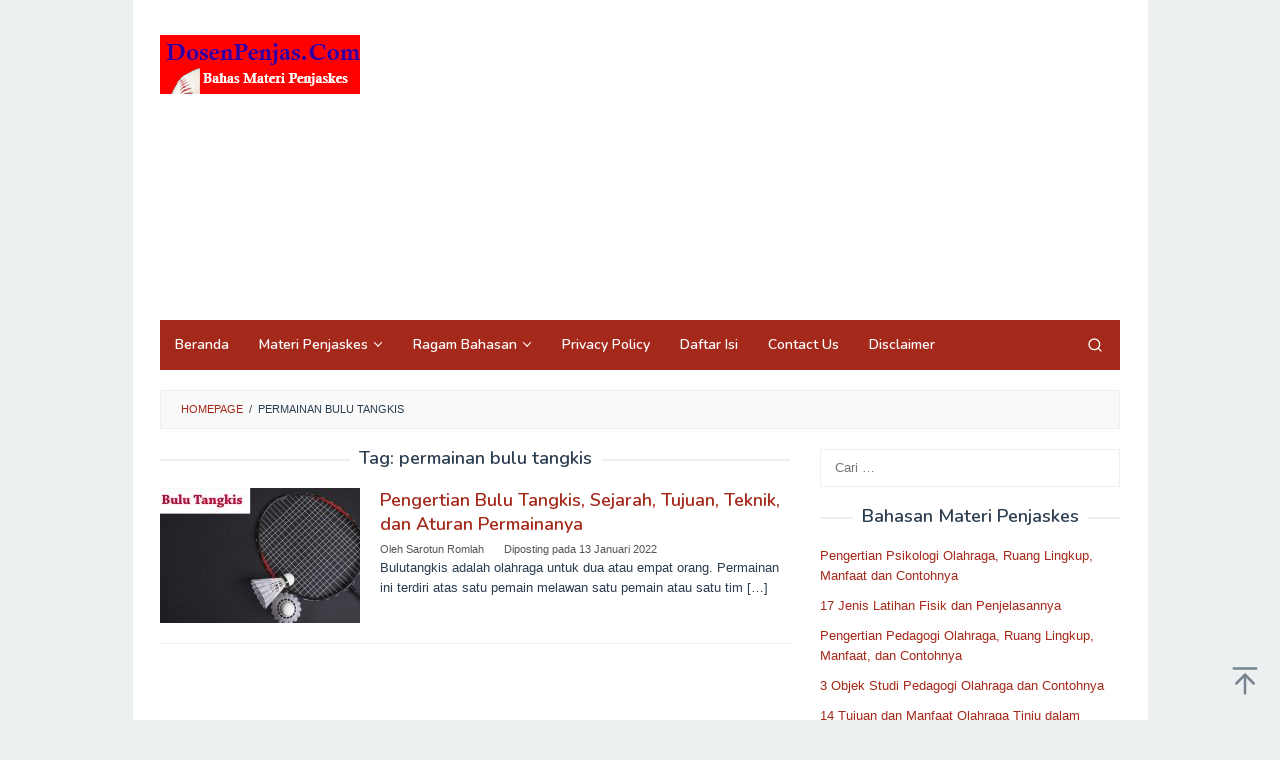

--- FILE ---
content_type: text/html; charset=utf-8
request_url: https://www.google.com/recaptcha/api2/aframe
body_size: 266
content:
<!DOCTYPE HTML><html><head><meta http-equiv="content-type" content="text/html; charset=UTF-8"></head><body><script nonce="XeysrOlbMYWvZcQEY3ME4g">/** Anti-fraud and anti-abuse applications only. See google.com/recaptcha */ try{var clients={'sodar':'https://pagead2.googlesyndication.com/pagead/sodar?'};window.addEventListener("message",function(a){try{if(a.source===window.parent){var b=JSON.parse(a.data);var c=clients[b['id']];if(c){var d=document.createElement('img');d.src=c+b['params']+'&rc='+(localStorage.getItem("rc::a")?sessionStorage.getItem("rc::b"):"");window.document.body.appendChild(d);sessionStorage.setItem("rc::e",parseInt(sessionStorage.getItem("rc::e")||0)+1);localStorage.setItem("rc::h",'1769689794197');}}}catch(b){}});window.parent.postMessage("_grecaptcha_ready", "*");}catch(b){}</script></body></html>